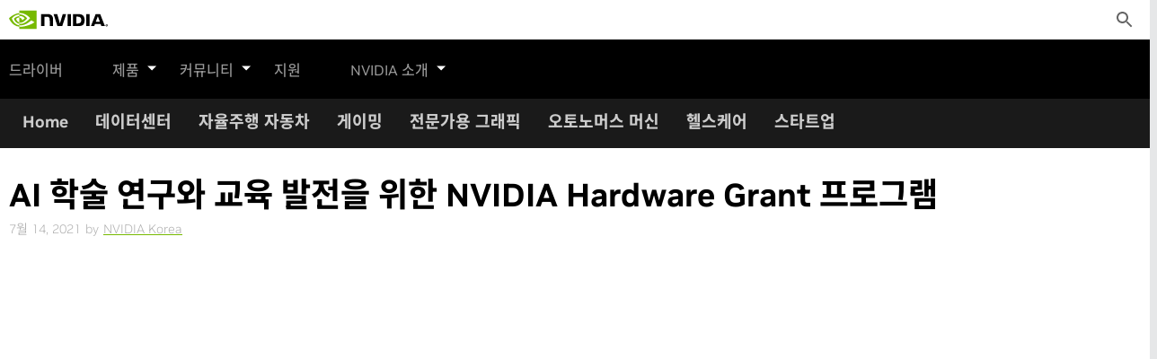

--- FILE ---
content_type: text/html; charset=UTF-8
request_url: https://blogs.nvidia.co.kr/blog/accelerate-academic-research-and-curriculum-with-the-nvidia-hardware-grant-program/?nv_excludes=6707,6715
body_size: 18081
content:
<!DOCTYPE html>
<html lang="ko-KR" class="no-js no-touch">
<head>
	<style>
#ot-pc-content #ot-pc-title, #ot-pc-hdr #ot-lst-title h3 {
    font-size: 16px !important;
}
#onetrust-pc-sdk .ot-cat-grp .ot-always-active {
    font-size: 14px !important;
}
#onetrust-pc-sdk .ot-host-expand {
    font-size: 12px !important;
}
</style>
<!-- OneTrust Cookies Consent Notice start for nvidia.com -->
<script
    src="https://cdn.cookielaw.org/scripttemplates/otSDKStub.js"
    type="text/javascript"
    charset="UTF-8"
            data-document-language="true"
            data-domain-script="7ae78446-ea16-4015-b7c5-d7a128628ca5"
></script>
<script type="text/javascript">
    function OptanonWrapper() {
        var event = new Event('bannerLoaded');
        window.dispatchEvent(event);
    }
</script>
<!-- OneTrust Cookies Consent Notice end for nvidia.com -->
<script type="text/javascript" src="https://images.nvidia.com/aem-dam/Solutions/ot-js/ot-custom.js"></script>

	<meta http-equiv="X-UA-Compatible" content="IE=edge">
	<meta charset="UTF-8">
	<meta id="viewport" name="viewport"
				content="user-scalable=no, width=device-width, height=device-height, initial-scale=1">
	
	<link rel="profile" href="http://gmpg.org/xfn/11">
	<link rel="pingback" href="https://blogs.nvidia.co.kr/xmlrpc.php">

	<script>
		// Check for js support (replace no-js class on html)
		document.documentElement.className = document.documentElement.className.replace(/\bno-js\b/, '') + ' js';
		// Check if touch-capable device.
		if ('ontouchstart' in window || navigator.maxTouchPoints) {
			document.documentElement.className = document.documentElement.className.replace(/\bno-touch\b/, '') + ' touch';
		}
	</script>

	<meta name='robots' content='index, follow, max-image-preview:large, max-snippet:-1, max-video-preview:-1' />
<link rel="alternate" hreflang="ko" href="https://blogs.nvidia.co.kr/blog/accelerate-academic-research-and-curriculum-with-the-nvidia-hardware-grant-program/" />
<link rel="alternate" hreflang="x-default" href="https://blogs.nvidia.co.kr/blog/accelerate-academic-research-and-curriculum-with-the-nvidia-hardware-grant-program/" />

	<!-- This site is optimized with the Yoast SEO plugin v26.8 - https://yoast.com/product/yoast-seo-wordpress/ -->
	<title>AI 학술 연구와 교육 발전을 위한 NVIDIA Hardware Grant 프로그램 | NVIDIA Blog</title>
	<meta name="description" content="NVIDIA Hardware Grant 프로그램은 전세계 교육 기관들과 제휴하여 AI와 데이터 사이언스의 발전에 이바지하고자 연구자와 교육자들에게 업계 최고의 하드웨어와 소프트웨어를 제공합니다." />
	<link rel="canonical" href="https://blogs.nvidia.co.kr/blog/accelerate-academic-research-and-curriculum-with-the-nvidia-hardware-grant-program/" />
	<meta property="og:locale" content="ko_KR" />
	<meta property="og:type" content="article" />
	<meta property="og:title" content="AI 학술 연구와 교육 발전을 위한 NVIDIA Hardware Grant 프로그램 | NVIDIA Blog" />
	<meta property="og:description" content="NVIDIA Hardware Grant 프로그램은 전세계 교육 기관들과 제휴하여 AI와 데이터 사이언스의 발전에 이바지하고자 연구자와 교육자들에게 업계 최고의 하드웨어와 소프트웨어를 제공합니다." />
	<meta property="og:url" content="https://blogs.nvidia.co.kr/blog/accelerate-academic-research-and-curriculum-with-the-nvidia-hardware-grant-program/" />
	<meta property="og:site_name" content="NVIDIA Blog Korea" />
	<meta property="article:published_time" content="2021-07-14T01:27:51+00:00" />
	<meta property="article:modified_time" content="2021-08-17T00:05:09+00:00" />
	<meta property="og:image" content="https://blogs.nvidia.co.kr/wp-content/uploads/sites/16/2021/07/NVIDIA-Hardware-Grant-Program.jpg" />
	<meta property="og:image:width" content="454" />
	<meta property="og:image:height" content="227" />
	<meta property="og:image:type" content="image/jpeg" />
	<meta name="author" content="NVIDIA Korea" />
	<meta name="twitter:card" content="summary_large_image" />
	<meta name="twitter:title" content="AI 학술 연구와 교육 발전을 위한 NVIDIA Hardware Grant 프로그램 | NVIDIA Blog" />
	<meta name="twitter:label1" content="글쓴이" />
	<meta name="twitter:data1" content="NVIDIA Korea" />
	<meta name="twitter:label2" content="예상 되는 판독 시간" />
	<meta name="twitter:data2" content="1분" />
	<meta name="twitter:label3" content="Written by" />
	<meta name="twitter:data3" content="NVIDIA Korea" />
	<script type="application/ld+json" class="yoast-schema-graph">{"@context":"https://schema.org","@graph":[{"@type":"Article","@id":"https://blogs.nvidia.co.kr/blog/accelerate-academic-research-and-curriculum-with-the-nvidia-hardware-grant-program/#article","isPartOf":{"@id":"https://blogs.nvidia.co.kr/blog/accelerate-academic-research-and-curriculum-with-the-nvidia-hardware-grant-program/"},"author":[{"@id":"https://blogs.nvidia.co.kr/#/schema/person/6d7d0b1d949718ab54fadd53a6b8379f"}],"headline":"AI 학술 연구와 교육 발전을 위한 NVIDIA Hardware Grant 프로그램","datePublished":"2021-07-14T01:27:51+00:00","dateModified":"2021-08-17T00:05:09+00:00","mainEntityOfPage":{"@id":"https://blogs.nvidia.co.kr/blog/accelerate-academic-research-and-curriculum-with-the-nvidia-hardware-grant-program/"},"wordCount":32,"image":{"@id":"https://blogs.nvidia.co.kr/blog/accelerate-academic-research-and-curriculum-with-the-nvidia-hardware-grant-program/#primaryimage"},"thumbnailUrl":"https://blogs.nvidia.co.kr/wp-content/uploads/sites/16/2021/07/NVIDIA-Hardware-Grant-Program.jpg","keywords":["#RTX","BlueField","Data Science","featured","Higher Education/Academia","Jetson","News"],"articleSection":["AI | Deep Learning","Corporate"],"inLanguage":"ko-KR"},{"@type":"WebPage","@id":"https://blogs.nvidia.co.kr/blog/accelerate-academic-research-and-curriculum-with-the-nvidia-hardware-grant-program/","url":"https://blogs.nvidia.co.kr/blog/accelerate-academic-research-and-curriculum-with-the-nvidia-hardware-grant-program/","name":"AI 학술 연구와 교육 발전을 위한 NVIDIA Hardware Grant 프로그램 | NVIDIA Blog","isPartOf":{"@id":"https://blogs.nvidia.co.kr/#website"},"primaryImageOfPage":{"@id":"https://blogs.nvidia.co.kr/blog/accelerate-academic-research-and-curriculum-with-the-nvidia-hardware-grant-program/#primaryimage"},"image":{"@id":"https://blogs.nvidia.co.kr/blog/accelerate-academic-research-and-curriculum-with-the-nvidia-hardware-grant-program/#primaryimage"},"thumbnailUrl":"https://blogs.nvidia.co.kr/wp-content/uploads/sites/16/2021/07/NVIDIA-Hardware-Grant-Program.jpg","datePublished":"2021-07-14T01:27:51+00:00","dateModified":"2021-08-17T00:05:09+00:00","author":{"@id":"https://blogs.nvidia.co.kr/#/schema/person/6d7d0b1d949718ab54fadd53a6b8379f"},"description":"NVIDIA Hardware Grant 프로그램은 전세계 교육 기관들과 제휴하여 AI와 데이터 사이언스의 발전에 이바지하고자 연구자와 교육자들에게 업계 최고의 하드웨어와 소프트웨어를 제공합니다.","breadcrumb":{"@id":"https://blogs.nvidia.co.kr/blog/accelerate-academic-research-and-curriculum-with-the-nvidia-hardware-grant-program/#breadcrumb"},"inLanguage":"ko-KR","potentialAction":[{"@type":"ReadAction","target":["https://blogs.nvidia.co.kr/blog/accelerate-academic-research-and-curriculum-with-the-nvidia-hardware-grant-program/"]}]},{"@type":"ImageObject","inLanguage":"ko-KR","@id":"https://blogs.nvidia.co.kr/blog/accelerate-academic-research-and-curriculum-with-the-nvidia-hardware-grant-program/#primaryimage","url":"https://blogs.nvidia.co.kr/wp-content/uploads/sites/16/2021/07/NVIDIA-Hardware-Grant-Program.jpg","contentUrl":"https://blogs.nvidia.co.kr/wp-content/uploads/sites/16/2021/07/NVIDIA-Hardware-Grant-Program.jpg","width":454,"height":227},{"@type":"BreadcrumbList","@id":"https://blogs.nvidia.co.kr/blog/accelerate-academic-research-and-curriculum-with-the-nvidia-hardware-grant-program/#breadcrumb","itemListElement":[{"@type":"ListItem","position":1,"name":"Home","item":"https://blogs.nvidia.co.kr/"},{"@type":"ListItem","position":2,"name":"AI 학술 연구와 교육 발전을 위한 NVIDIA Hardware Grant 프로그램"}]},{"@type":"WebSite","@id":"https://blogs.nvidia.co.kr/#website","url":"https://blogs.nvidia.co.kr/","name":"NVIDIA Blog Korea","description":"Official blog for NVIDIA Korea","potentialAction":[{"@type":"SearchAction","target":{"@type":"EntryPoint","urlTemplate":"https://blogs.nvidia.co.kr/?s={search_term_string}"},"query-input":{"@type":"PropertyValueSpecification","valueRequired":true,"valueName":"search_term_string"}}],"inLanguage":"ko-KR"},{"@type":"Person","@id":"https://blogs.nvidia.co.kr/#/schema/person/6d7d0b1d949718ab54fadd53a6b8379f","name":"NVIDIA Korea","image":{"@type":"ImageObject","inLanguage":"ko-KR","@id":"https://blogs.nvidia.co.kr/#/schema/person/image/1aa870ff1178ed2e51bdffc190ea8bac","url":"https://blogs.nvidia.com/kr/wp-content/uploads/sites/16/2024/08/danielpark_avatar_1484203433-200x200-1-200x200-1-96x96.png","contentUrl":"https://blogs.nvidia.com/kr/wp-content/uploads/sites/16/2024/08/danielpark_avatar_1484203433-200x200-1-200x200-1-96x96.png","caption":"NVIDIA Korea"},"url":"https://blogs.nvidia.co.kr/blog/author/nvidiakorea/"}]}</script>
	<!-- / Yoast SEO plugin. -->


<link rel='dns-prefetch' href='//nvidiablog.disqus.com' />
<link rel='dns-prefetch' href='//info.nvidia.com' />
<link rel="alternate" type="application/rss+xml" title="NVIDIA Blog Korea &raquo; 피드" href="https://blogs.nvidia.co.kr/feed/" />
<link rel="alternate" type="application/rss+xml" title="NVIDIA Blog Korea &raquo; 댓글 피드" href="https://blogs.nvidia.co.kr/comments/feed/" />
<link rel="alternate" title="oEmbed (JSON)" type="application/json+oembed" href="https://blogs.nvidia.co.kr/wp-json/oembed/1.0/embed?url=https%3A%2F%2Fblogs.nvidia.co.kr%2Fblog%2Faccelerate-academic-research-and-curriculum-with-the-nvidia-hardware-grant-program%2F" />
<link rel="alternate" title="oEmbed (XML)" type="text/xml+oembed" href="https://blogs.nvidia.co.kr/wp-json/oembed/1.0/embed?url=https%3A%2F%2Fblogs.nvidia.co.kr%2Fblog%2Faccelerate-academic-research-and-curriculum-with-the-nvidia-hardware-grant-program%2F&#038;format=xml" />
<style id='wp-img-auto-sizes-contain-inline-css' type='text/css'>
img:is([sizes=auto i],[sizes^="auto," i]){contain-intrinsic-size:3000px 1500px}
/*# sourceURL=wp-img-auto-sizes-contain-inline-css */
</style>
<style id='wp-emoji-styles-inline-css' type='text/css'>

	img.wp-smiley, img.emoji {
		display: inline !important;
		border: none !important;
		box-shadow: none !important;
		height: 1em !important;
		width: 1em !important;
		margin: 0 0.07em !important;
		vertical-align: -0.1em !important;
		background: none !important;
		padding: 0 !important;
	}
/*# sourceURL=wp-emoji-styles-inline-css */
</style>
<link rel='stylesheet' id='wp-block-library-css' href='https://blogs.nvidia.co.kr/wp-includes/css/dist/block-library/style.min.css?ver=6.9' type='text/css' media='all' />
<style id='global-styles-inline-css' type='text/css'>
:root{--wp--preset--aspect-ratio--square: 1;--wp--preset--aspect-ratio--4-3: 4/3;--wp--preset--aspect-ratio--3-4: 3/4;--wp--preset--aspect-ratio--3-2: 3/2;--wp--preset--aspect-ratio--2-3: 2/3;--wp--preset--aspect-ratio--16-9: 16/9;--wp--preset--aspect-ratio--9-16: 9/16;--wp--preset--color--black: #000000;--wp--preset--color--cyan-bluish-gray: #abb8c3;--wp--preset--color--white: #ffffff;--wp--preset--color--pale-pink: #f78da7;--wp--preset--color--vivid-red: #cf2e2e;--wp--preset--color--luminous-vivid-orange: #ff6900;--wp--preset--color--luminous-vivid-amber: #fcb900;--wp--preset--color--light-green-cyan: #7bdcb5;--wp--preset--color--vivid-green-cyan: #00d084;--wp--preset--color--pale-cyan-blue: #8ed1fc;--wp--preset--color--vivid-cyan-blue: #0693e3;--wp--preset--color--vivid-purple: #9b51e0;--wp--preset--gradient--vivid-cyan-blue-to-vivid-purple: linear-gradient(135deg,rgb(6,147,227) 0%,rgb(155,81,224) 100%);--wp--preset--gradient--light-green-cyan-to-vivid-green-cyan: linear-gradient(135deg,rgb(122,220,180) 0%,rgb(0,208,130) 100%);--wp--preset--gradient--luminous-vivid-amber-to-luminous-vivid-orange: linear-gradient(135deg,rgb(252,185,0) 0%,rgb(255,105,0) 100%);--wp--preset--gradient--luminous-vivid-orange-to-vivid-red: linear-gradient(135deg,rgb(255,105,0) 0%,rgb(207,46,46) 100%);--wp--preset--gradient--very-light-gray-to-cyan-bluish-gray: linear-gradient(135deg,rgb(238,238,238) 0%,rgb(169,184,195) 100%);--wp--preset--gradient--cool-to-warm-spectrum: linear-gradient(135deg,rgb(74,234,220) 0%,rgb(151,120,209) 20%,rgb(207,42,186) 40%,rgb(238,44,130) 60%,rgb(251,105,98) 80%,rgb(254,248,76) 100%);--wp--preset--gradient--blush-light-purple: linear-gradient(135deg,rgb(255,206,236) 0%,rgb(152,150,240) 100%);--wp--preset--gradient--blush-bordeaux: linear-gradient(135deg,rgb(254,205,165) 0%,rgb(254,45,45) 50%,rgb(107,0,62) 100%);--wp--preset--gradient--luminous-dusk: linear-gradient(135deg,rgb(255,203,112) 0%,rgb(199,81,192) 50%,rgb(65,88,208) 100%);--wp--preset--gradient--pale-ocean: linear-gradient(135deg,rgb(255,245,203) 0%,rgb(182,227,212) 50%,rgb(51,167,181) 100%);--wp--preset--gradient--electric-grass: linear-gradient(135deg,rgb(202,248,128) 0%,rgb(113,206,126) 100%);--wp--preset--gradient--midnight: linear-gradient(135deg,rgb(2,3,129) 0%,rgb(40,116,252) 100%);--wp--preset--font-size--small: 13px;--wp--preset--font-size--medium: 20px;--wp--preset--font-size--large: 36px;--wp--preset--font-size--x-large: 42px;--wp--preset--spacing--20: 0.44rem;--wp--preset--spacing--30: 0.67rem;--wp--preset--spacing--40: 1rem;--wp--preset--spacing--50: 1.5rem;--wp--preset--spacing--60: 2.25rem;--wp--preset--spacing--70: 3.38rem;--wp--preset--spacing--80: 5.06rem;--wp--preset--shadow--natural: 6px 6px 9px rgba(0, 0, 0, 0.2);--wp--preset--shadow--deep: 12px 12px 50px rgba(0, 0, 0, 0.4);--wp--preset--shadow--sharp: 6px 6px 0px rgba(0, 0, 0, 0.2);--wp--preset--shadow--outlined: 6px 6px 0px -3px rgb(255, 255, 255), 6px 6px rgb(0, 0, 0);--wp--preset--shadow--crisp: 6px 6px 0px rgb(0, 0, 0);}:where(.is-layout-flex){gap: 0.5em;}:where(.is-layout-grid){gap: 0.5em;}body .is-layout-flex{display: flex;}.is-layout-flex{flex-wrap: wrap;align-items: center;}.is-layout-flex > :is(*, div){margin: 0;}body .is-layout-grid{display: grid;}.is-layout-grid > :is(*, div){margin: 0;}:where(.wp-block-columns.is-layout-flex){gap: 2em;}:where(.wp-block-columns.is-layout-grid){gap: 2em;}:where(.wp-block-post-template.is-layout-flex){gap: 1.25em;}:where(.wp-block-post-template.is-layout-grid){gap: 1.25em;}.has-black-color{color: var(--wp--preset--color--black) !important;}.has-cyan-bluish-gray-color{color: var(--wp--preset--color--cyan-bluish-gray) !important;}.has-white-color{color: var(--wp--preset--color--white) !important;}.has-pale-pink-color{color: var(--wp--preset--color--pale-pink) !important;}.has-vivid-red-color{color: var(--wp--preset--color--vivid-red) !important;}.has-luminous-vivid-orange-color{color: var(--wp--preset--color--luminous-vivid-orange) !important;}.has-luminous-vivid-amber-color{color: var(--wp--preset--color--luminous-vivid-amber) !important;}.has-light-green-cyan-color{color: var(--wp--preset--color--light-green-cyan) !important;}.has-vivid-green-cyan-color{color: var(--wp--preset--color--vivid-green-cyan) !important;}.has-pale-cyan-blue-color{color: var(--wp--preset--color--pale-cyan-blue) !important;}.has-vivid-cyan-blue-color{color: var(--wp--preset--color--vivid-cyan-blue) !important;}.has-vivid-purple-color{color: var(--wp--preset--color--vivid-purple) !important;}.has-black-background-color{background-color: var(--wp--preset--color--black) !important;}.has-cyan-bluish-gray-background-color{background-color: var(--wp--preset--color--cyan-bluish-gray) !important;}.has-white-background-color{background-color: var(--wp--preset--color--white) !important;}.has-pale-pink-background-color{background-color: var(--wp--preset--color--pale-pink) !important;}.has-vivid-red-background-color{background-color: var(--wp--preset--color--vivid-red) !important;}.has-luminous-vivid-orange-background-color{background-color: var(--wp--preset--color--luminous-vivid-orange) !important;}.has-luminous-vivid-amber-background-color{background-color: var(--wp--preset--color--luminous-vivid-amber) !important;}.has-light-green-cyan-background-color{background-color: var(--wp--preset--color--light-green-cyan) !important;}.has-vivid-green-cyan-background-color{background-color: var(--wp--preset--color--vivid-green-cyan) !important;}.has-pale-cyan-blue-background-color{background-color: var(--wp--preset--color--pale-cyan-blue) !important;}.has-vivid-cyan-blue-background-color{background-color: var(--wp--preset--color--vivid-cyan-blue) !important;}.has-vivid-purple-background-color{background-color: var(--wp--preset--color--vivid-purple) !important;}.has-black-border-color{border-color: var(--wp--preset--color--black) !important;}.has-cyan-bluish-gray-border-color{border-color: var(--wp--preset--color--cyan-bluish-gray) !important;}.has-white-border-color{border-color: var(--wp--preset--color--white) !important;}.has-pale-pink-border-color{border-color: var(--wp--preset--color--pale-pink) !important;}.has-vivid-red-border-color{border-color: var(--wp--preset--color--vivid-red) !important;}.has-luminous-vivid-orange-border-color{border-color: var(--wp--preset--color--luminous-vivid-orange) !important;}.has-luminous-vivid-amber-border-color{border-color: var(--wp--preset--color--luminous-vivid-amber) !important;}.has-light-green-cyan-border-color{border-color: var(--wp--preset--color--light-green-cyan) !important;}.has-vivid-green-cyan-border-color{border-color: var(--wp--preset--color--vivid-green-cyan) !important;}.has-pale-cyan-blue-border-color{border-color: var(--wp--preset--color--pale-cyan-blue) !important;}.has-vivid-cyan-blue-border-color{border-color: var(--wp--preset--color--vivid-cyan-blue) !important;}.has-vivid-purple-border-color{border-color: var(--wp--preset--color--vivid-purple) !important;}.has-vivid-cyan-blue-to-vivid-purple-gradient-background{background: var(--wp--preset--gradient--vivid-cyan-blue-to-vivid-purple) !important;}.has-light-green-cyan-to-vivid-green-cyan-gradient-background{background: var(--wp--preset--gradient--light-green-cyan-to-vivid-green-cyan) !important;}.has-luminous-vivid-amber-to-luminous-vivid-orange-gradient-background{background: var(--wp--preset--gradient--luminous-vivid-amber-to-luminous-vivid-orange) !important;}.has-luminous-vivid-orange-to-vivid-red-gradient-background{background: var(--wp--preset--gradient--luminous-vivid-orange-to-vivid-red) !important;}.has-very-light-gray-to-cyan-bluish-gray-gradient-background{background: var(--wp--preset--gradient--very-light-gray-to-cyan-bluish-gray) !important;}.has-cool-to-warm-spectrum-gradient-background{background: var(--wp--preset--gradient--cool-to-warm-spectrum) !important;}.has-blush-light-purple-gradient-background{background: var(--wp--preset--gradient--blush-light-purple) !important;}.has-blush-bordeaux-gradient-background{background: var(--wp--preset--gradient--blush-bordeaux) !important;}.has-luminous-dusk-gradient-background{background: var(--wp--preset--gradient--luminous-dusk) !important;}.has-pale-ocean-gradient-background{background: var(--wp--preset--gradient--pale-ocean) !important;}.has-electric-grass-gradient-background{background: var(--wp--preset--gradient--electric-grass) !important;}.has-midnight-gradient-background{background: var(--wp--preset--gradient--midnight) !important;}.has-small-font-size{font-size: var(--wp--preset--font-size--small) !important;}.has-medium-font-size{font-size: var(--wp--preset--font-size--medium) !important;}.has-large-font-size{font-size: var(--wp--preset--font-size--large) !important;}.has-x-large-font-size{font-size: var(--wp--preset--font-size--x-large) !important;}
/*# sourceURL=global-styles-inline-css */
</style>

<style id='classic-theme-styles-inline-css' type='text/css'>
/*! This file is auto-generated */
.wp-block-button__link{color:#fff;background-color:#32373c;border-radius:9999px;box-shadow:none;text-decoration:none;padding:calc(.667em + 2px) calc(1.333em + 2px);font-size:1.125em}.wp-block-file__button{background:#32373c;color:#fff;text-decoration:none}
/*# sourceURL=/wp-includes/css/classic-themes.min.css */
</style>
<link rel='stylesheet' id='fvp-frontend-css' href='https://blogs.nvidia.co.kr/wp-content/plugins/featured-video-plus/styles/frontend.css?ver=2.3.3' type='text/css' media='all' />
<link rel='stylesheet' id='wpml-legacy-dropdown-0-css' href='https://blogs.nvidia.co.kr/wp-content/plugins/sitepress-multilingual-cms/templates/language-switchers/legacy-dropdown/style.min.css?ver=1' type='text/css' media='all' />
<style id='wpml-legacy-dropdown-0-inline-css' type='text/css'>
.wpml-ls-statics-shortcode_actions{background-color:#eeeeee;}.wpml-ls-statics-shortcode_actions, .wpml-ls-statics-shortcode_actions .wpml-ls-sub-menu, .wpml-ls-statics-shortcode_actions a {border-color:#cdcdcd;}.wpml-ls-statics-shortcode_actions a, .wpml-ls-statics-shortcode_actions .wpml-ls-sub-menu a, .wpml-ls-statics-shortcode_actions .wpml-ls-sub-menu a:link, .wpml-ls-statics-shortcode_actions li:not(.wpml-ls-current-language) .wpml-ls-link, .wpml-ls-statics-shortcode_actions li:not(.wpml-ls-current-language) .wpml-ls-link:link {color:#444444;background-color:#ffffff;}.wpml-ls-statics-shortcode_actions .wpml-ls-sub-menu a:hover,.wpml-ls-statics-shortcode_actions .wpml-ls-sub-menu a:focus, .wpml-ls-statics-shortcode_actions .wpml-ls-sub-menu a:link:hover, .wpml-ls-statics-shortcode_actions .wpml-ls-sub-menu a:link:focus {color:#000000;background-color:#eeeeee;}.wpml-ls-statics-shortcode_actions .wpml-ls-current-language > a {color:#444444;background-color:#ffffff;}.wpml-ls-statics-shortcode_actions .wpml-ls-current-language:hover>a, .wpml-ls-statics-shortcode_actions .wpml-ls-current-language>a:focus {color:#000000;background-color:#eeeeee;}
/*# sourceURL=wpml-legacy-dropdown-0-inline-css */
</style>
<link rel='stylesheet' id='yith-infs-style-css' href='https://blogs.nvidia.co.kr/wp-content/plugins/yith-infinite-scrolling/assets/css/frontend.css?ver=2.4.0' type='text/css' media='all' />
<link rel='stylesheet' id='print-style-css' href='https://blogs.nvidia.co.kr/wp-content/themes/nvidia-blog-v5/assets/css/print.css' type='text/css' media='print' />
<link rel='stylesheet' id='nvb-single-css' href='https://blogs.nvidia.co.kr/wp-content/themes/nvidia-blog-v5/build/single.css?ver=1761840891' type='text/css' media='all' />
<link rel='stylesheet' id='bsfrt_frontend-css' href='https://blogs.nvidia.co.kr/wp-content/plugins/read-meter/assets/css/bsfrt-frontend-css.min.css?ver=1.0.11' type='text/css' media='all' />
<script type="text/javascript" src="https://blogs.nvidia.co.kr/wp-includes/js/jquery/jquery.min.js?ver=3.7.1" id="jquery-core-js"></script>
<script type="text/javascript" src="https://blogs.nvidia.co.kr/wp-includes/js/jquery/jquery-migrate.min.js?ver=3.4.1" id="jquery-migrate-js"></script>
<script type="text/javascript" src="https://blogs.nvidia.co.kr/wp-content/plugins/featured-video-plus/js/jquery.fitvids.min.js?ver=master-2015-08" id="jquery.fitvids-js"></script>
<script type="text/javascript" id="fvp-frontend-js-extra">
/* <![CDATA[ */
var fvpdata = {"ajaxurl":"https://blogs.nvidia.co.kr/wp-admin/admin-ajax.php","nonce":"aa2b2d9a10","fitvids":"1","dynamic":"","overlay":"","opacity":"0.75","color":"b","width":"640"};
//# sourceURL=fvp-frontend-js-extra
/* ]]> */
</script>
<script type="text/javascript" src="https://blogs.nvidia.co.kr/wp-content/plugins/featured-video-plus/js/frontend.min.js?ver=2.3.3" id="fvp-frontend-js"></script>
<script type="text/javascript" src="https://blogs.nvidia.co.kr/wp-content/plugins/sitepress-multilingual-cms/templates/language-switchers/legacy-dropdown/script.min.js?ver=1" id="wpml-legacy-dropdown-0-js"></script>
<script type="text/javascript" src="https://blogs.nvidia.co.kr/wp-content/themes/nvidia-blog-v5/assets//js/nv-gtm.js?ver=20190419.0001" id="nv-gtm-js"></script>
<script type="text/javascript" src="https://info.nvidia.com/js/forms2/js/forms2.min.js?ver=1.1.0.1" id="nvb4-mkto-forms2-js"></script>
<script type="text/javascript" src="https://info.nvidia.com/rs/156-OFN-742/images/businessemailvalidation.js?ver=1.1.0.1" id="nvb4-mkto-validation-js"></script>
<script type="text/javascript" id="nvb4-mkto-forms-inline-1-js-after">
/* <![CDATA[ */
MktoForms2.whenReady(function(e){e.onSuccess(function(i,n){return e.getFormElem().hide(),document.getElementById("confirmform").style.visibility="visible",document.getElementById("confirmform").style.margin="35px 0 25px 0",!1})});
//# sourceURL=nvb4-mkto-forms-inline-1-js-after
/* ]]> */
</script>
<link rel="EditURI" type="application/rsd+xml" title="RSD" href="https://blogs.nvidia.co.kr/xmlrpc.php?rsd" />
<meta name="generator" content="WordPress 6.9" />
<link rel='shortlink' href='https://blogs.nvidia.co.kr/?p=6707' />
<!-- Stream WordPress user activity plugin v4.1.1 -->
<meta name="generator" content="WPML ver:4.8.6 stt:1,29;" />
	<meta name="google-site-verification" content="fRN6Tokx0As6AGYPd4zjMBgITWR2dvXjN6Zb3gojo-Y"/>
	<link rel="preload" as="image" href="https://www.nvidia.com/content/dam/1x1-00000000.png">

<style type="text/css">
.entry-content .bsf-rt-reading-time,
.post-content .bsf-rt-reading-time {
background: #eeeeee;

color: #333333;

font-size: 15px;

margin-top: 
		0em;

margin-right: 
		0em;

margin-bottom: 
		1em;

margin-left: 
		0em;

padding-top: 
		0.5em;

padding-right: 
		0.7em;

padding-bottom: 
		0.5em;

padding-left: 
		0.7em;

width: max-content;

display: block;

min-width: 100px;

}

</style>
				<style type="text/css">
		.admin-bar .progress-container-top {
		background: #3f3f3f;
		height: 10px;

		}
		.progress-container-top {
		background: #3f3f3f;
		height: 10px;

		}
		.progress-container-bottom {
		background: #3f3f3f;
		height: 10px;

		} 
		.progress-bar {
		background: #76b900;
		height: 10px;
		width: 0%;

		}           
		</style>
				<script src="//assets.adobedtm.com/5d4962a43b79/814eb6e9b4e1/launch-4bc07f1e0b0b.min.js"></script>		<style type="text/css" id="wp-custom-css">
			#disqus_thread {
	display: none;
}
.single-author-page .author-content .author-share ul.entry-meta-social-links-list li span.icon-google-plus {
	background: #D94B37;
}		</style>
		</head>
<body class="wp-singular post-template-default single single-post postid-6707 single-format-standard wp-theme-nvidia-blog-v5 group-blog non-aggregation-view site-lang-ko">
<img src="https://www.nvidia.com/content/dam/1x1-00000000.png" width="1" height="1" style="display:none;" alt="country_code">
<div id="page" class="hfeed site">
	<a class="skip-link screen-reader-text" href="#content">Skip to content</a>

	<header id="masthead" class="site-header" role="banner">
		<div class="inner for-masthead">
			<div class="site-branding">
				<a href="https://www.nvidia.com/ko-kr/" rel="home">
					<div class="site-title">
						<svg id="logo" enable-background="new 0 0 974.7 179.7" version="1.1"
									viewBox="0 0 974.7 179.7" xml:space="preserve"
									xmlns="http://www.w3.org/2000/svg" width="110" height="44"><title>
								Artificial Intelligence Computing Leadership from NVIDIA							</title>
							<path
								d="m962.1 144.1v-2.7h1.7c0.9 0 2.2 0.1 2.2 1.2s-0.7 1.5-1.8 1.5h-2.1m0 1.9h1.2l2.7 4.7h2.9l-3-4.9c1.5 0.1 2.7-1 2.8-2.5v-0.4c0-2.6-1.8-3.4-4.8-3.4h-4.3v11.2h2.5v-4.7m12.6-0.9c0-6.6-5.1-10.4-10.8-10.4s-10.8 3.8-10.8 10.4 5.1 10.4 10.8 10.4 10.8-3.8 10.8-10.4m-3.2 0c0.2 4.2-3.1 7.8-7.3 8h-0.3c-4.4 0.2-8.1-3.3-8.3-7.7s3.3-8.1 7.7-8.3 8.1 3.3 8.3 7.7c-0.1 0.1-0.1 0.2-0.1 0.3z"></path>
							<path
								d="m578.2 34v118h33.3v-118h-33.3zm-262-0.2v118.1h33.6v-91.7l26.2 0.1c8.6 0 14.6 2.1 18.7 6.5 5.3 5.6 7.4 14.7 7.4 31.2v53.9h32.6v-65.2c0-46.6-29.7-52.9-58.7-52.9h-59.8zm315.7 0.2v118h54c28.8 0 38.2-4.8 48.3-15.5 7.2-7.5 11.8-24.1 11.8-42.2 0-16.6-3.9-31.4-10.8-40.6-12.2-16.5-30-19.7-56.6-19.7h-46.7zm33 25.6h14.3c20.8 0 34.2 9.3 34.2 33.5s-13.4 33.6-34.2 33.6h-14.3v-67.1zm-134.7-25.6l-27.8 93.5-26.6-93.5h-36l38 118h48l38.4-118h-34zm231.4 118h33.3v-118h-33.3v118zm93.4-118l-46.5 117.9h32.8l7.4-20.9h55l7 20.8h35.7l-46.9-117.8h-44.5zm21.6 21.5l20.2 55.2h-41l20.8-55.2z"></path>
							<path fill="#76B900"
										d="m101.3 53.6v-16.2c1.6-0.1 3.2-0.2 4.8-0.2 44.4-1.4 73.5 38.2 73.5 38.2s-31.4 43.6-65.1 43.6c-4.5 0-8.9-0.7-13.1-2.1v-49.2c17.3 2.1 20.8 9.7 31.1 27l23.1-19.4s-16.9-22.1-45.3-22.1c-3-0.1-6 0.1-9 0.4m0-53.6v24.2l4.8-0.3c61.7-2.1 102 50.6 102 50.6s-46.2 56.2-94.3 56.2c-4.2 0-8.3-0.4-12.4-1.1v15c3.4 0.4 6.9 0.7 10.3 0.7 44.8 0 77.2-22.9 108.6-49.9 5.2 4.2 26.5 14.3 30.9 18.7-29.8 25-99.3 45.1-138.7 45.1-3.8 0-7.4-0.2-11-0.6v21.1h170.2v-179.7h-170.4zm0 116.9v12.8c-41.4-7.4-52.9-50.5-52.9-50.5s19.9-22 52.9-25.6v14h-0.1c-17.3-2.1-30.9 14.1-30.9 14.1s7.7 27.3 31 35.2m-73.5-39.5s24.5-36.2 73.6-40v-13.2c-54.4 4.4-101.4 50.4-101.4 50.4s26.6 77 101.3 84v-14c-54.8-6.8-73.5-67.2-73.5-67.2z"></path></svg>
					</div>
				</a>
			</div><!-- .site-branding -->

			<ul class="secondary-menu-socials top_search">
				<li class="search-item">
					<form role="search" method="get" class="search-form" action="https://blogs.nvidia.co.kr/">
	<div class="form-item for-search">
		<label>
			<span class="screen-reader-text">검색:</span>
			<input type="search" class="search-field" placeholder="Search The Blog" value="" name="s" title="검색:" />
		</label>
	</div>
	<div class="form-item for-submit">
		<input type="submit" class="search-submit" value="검색" />
		<button type="submit" class="search-submit-button">	<span class="icon icon-search"></span>
	</button>
	</div>
</form>
					<a href="/?s=" class="search-icon-link js-search-item-link">
						<span class="hidden">Toggle Search</span>
					</a>
				</li><!-- .search-item -->
			</ul><!-- .secondary-menu-socials -->
			<nav id="site-navigation" class="primary-menu-slot main-navigation" role="navigation">
				<div class="main-navigation-inner">
					<div class="menu-primary-container"><ul id="primary-menu" class="menu"><li id="menu-item-11" class="menu-item menu-item-type-custom menu-item-object-custom menu-item-11"><a href="https://www.nvidia.co.kr/drivers">드라이버</a></li>
<li id="menu-item-14" class="menu-item menu-item-type-custom menu-item-object-custom menu-item-has-children menu-item-14"><a href="https://www.nvidia.co.kr/page/products.html">제품</a>
<ul class="sub-menu">
	<li id="menu-item-15" class="menu-item menu-item-type-custom menu-item-object-custom menu-item-has-children menu-item-15"><a>프로세서</a>
	<ul class="sub-menu">
		<li id="menu-item-16" class="menu-item menu-item-type-custom menu-item-object-custom menu-item-16"><a href="https://www.nvidia.co.kr/object/geforce_family_kr.html">GeForce</a></li>
		<li id="menu-item-17" class="menu-item menu-item-type-custom menu-item-object-custom menu-item-17"><a href="https://www.nvidia.co.kr/object/quadro-kr.html">Quadro</a></li>
		<li id="menu-item-18" class="menu-item menu-item-type-custom menu-item-object-custom menu-item-18"><a href="https://www.nvidia.co.kr/object/tegra-kr.html">Tegra</a></li>
		<li id="menu-item-19" class="menu-item menu-item-type-custom menu-item-object-custom menu-item-19"><a href="https://www.nvidia.co.kr/object/tesla-servers-kr.html">Tesla</a></li>
		<li id="menu-item-84" class="menu-item menu-item-type-custom menu-item-object-custom menu-item-84"><a href="https://www.nvidia.co.kr/object/nvidia-grid-kr.html">NVIDIA GRID</a></li>
		<li id="menu-item-20" class="menu-item menu-item-type-custom menu-item-object-custom menu-item-20"><a href="https://www.nvidia.co.kr/object/nvs-graphics-cards-kr.html">NVS</a></li>
		<li id="menu-item-21" class="menu-item menu-item-type-custom menu-item-object-custom menu-item-21"><a href="https://www.nvidia.co.kr/page/legacy.html">레거시</a></li>
	</ul>
</li>
	<li id="menu-item-22" class="menu-item menu-item-type-custom menu-item-object-custom menu-item-has-children menu-item-22"><a href="https://www.nvidia.co.kr/page/technologies.html">기술</a>
	<ul class="sub-menu">
		<li id="menu-item-23" class="menu-item menu-item-type-custom menu-item-object-custom menu-item-23"><a href="https://www.nvidia.co.kr/object/advanced-rendering-kr.html">Advanced Rendering</a></li>
		<li id="menu-item-24" class="menu-item menu-item-type-custom menu-item-object-custom menu-item-24"><a href="https://www.nvidia.co.kr/object/cuda-parallel-computing-platform-kr.html">CUDA</a></li>
		<li id="menu-item-98" class="menu-item menu-item-type-custom menu-item-object-custom menu-item-98"><a href="https://www.nvidia.co.kr/object/deep-learning-kr.html">AI와 딥 러닝</a></li>
		<li id="menu-item-25" class="menu-item menu-item-type-custom menu-item-object-custom menu-item-25"><a href="https://www.nvidia.co.kr/object/g-sync-monitor-technology-kr.html">G-SYNC</a></li>
		<li id="menu-item-88" class="menu-item menu-item-type-custom menu-item-object-custom menu-item-88"><a href="https://www.nvidia.co.kr/object/machine-learning-kr.html">머신 러닝</a></li>
		<li id="menu-item-26" class="menu-item menu-item-type-custom menu-item-object-custom menu-item-26"><a href="https://www.nvidia.co.kr/object/multi-gpu-technology-kr.html">다중 GPU</a></li>
		<li id="menu-item-85" class="menu-item menu-item-type-custom menu-item-object-custom menu-item-85"><a href="https://www.nvidia.co.kr/object/nvlink-kr.html">NVLink</a></li>
		<li id="menu-item-27" class="menu-item menu-item-type-custom menu-item-object-custom menu-item-27"><a href="https://www.nvidia.co.kr/object/optimus_technology_kr.html">Optimus</a></li>
		<li id="menu-item-28" class="menu-item menu-item-type-custom menu-item-object-custom menu-item-28"><a href="https://www.nvidia.co.kr/object/optix_kr.html">Optix</a></li>
		<li id="menu-item-30" class="menu-item menu-item-type-custom menu-item-object-custom menu-item-30"><a href="https://www.nvidia.co.kr/page/technologies.html">모든 기술들</a></li>
	</ul>
</li>
	<li id="menu-item-117" class="menu-item menu-item-type-custom menu-item-object-custom menu-item-117"><a href="https://www.nvidia.co.kr/object/deep-learning-system-kr.html">NVIDIA DGX-1</a></li>
	<li id="menu-item-31" class="menu-item menu-item-type-custom menu-item-object-custom menu-item-has-children menu-item-31"><a href="https://www.nvidia.co.kr/object/nvidia-grid-kr.html">NVIDIA GRID</a>
	<ul class="sub-menu">
		<li id="menu-item-32" class="menu-item menu-item-type-custom menu-item-object-custom menu-item-32"><a href="https://www.nvidia.co.kr/object/nvidia-grid-kr.html">가상화 데스크톱 &#038; 앱</a></li>
	</ul>
</li>
	<li id="menu-item-33" class="menu-item menu-item-type-custom menu-item-object-custom menu-item-33"><a href="https://www.nvidia.co.kr/object/cloud-gaming-kr.html">클라우드 게이밍</a></li>
	<li id="menu-item-83" class="menu-item menu-item-type-custom menu-item-object-custom menu-item-83"><a href="https://www.nvidia.co.kr/object/visual-computing-appliance-kr.html">Quadro VCA</a></li>
	<li id="menu-item-87" class="menu-item menu-item-type-custom menu-item-object-custom menu-item-87"><a href="https://www.nvidia.co.kr/object/drive-automotive-technology-kr.html">NVIDIA DRIVE</a></li>
	<li id="menu-item-44" class="menu-item menu-item-type-custom menu-item-object-custom menu-item-44"><a href="https://shield.nvidia.co.kr/">SHIELD</a></li>
</ul>
</li>
<li id="menu-item-45" class="menu-item menu-item-type-custom menu-item-object-custom menu-item-has-children menu-item-45"><a>커뮤니티</a>
<ul class="sub-menu">
	<li id="menu-item-46" class="menu-item menu-item-type-custom menu-item-object-custom menu-item-46"><a href="https://www.geforce.com/">GeForce.com</a></li>
	<li id="menu-item-47" class="menu-item menu-item-type-custom menu-item-object-custom menu-item-47"><a href="https://www.tegrazone.com/">TegraZone.com</a></li>
	<li id="menu-item-48" class="menu-item menu-item-type-custom menu-item-object-custom menu-item-48"><a href="https://www.gputechconf.co.kr/">GPU Technology Conference</a></li>
	<li id="menu-item-89" class="menu-item menu-item-type-custom menu-item-object-custom menu-item-89"><a href="https://www.nvidia.com/object/nvidia-partner-network.html">NVIDIA 파트너 네트워크</a></li>
	<li id="menu-item-49" class="menu-item menu-item-type-custom menu-item-object-custom menu-item-49"><a href="https://www.nvidia.com/page/channel.html">PartnerForce</a></li>
	<li id="menu-item-50" class="menu-item menu-item-type-custom menu-item-object-custom menu-item-50"><a href="https://forums.geforce.co.kr/">NVIDIA 포럼</a></li>
	<li id="menu-item-90" class="menu-item menu-item-type-custom menu-item-object-custom menu-item-90"><a href="https://gridforums.nvidia.com/">GRID 포럼</a></li>
	<li id="menu-item-51" class="menu-item menu-item-type-custom menu-item-object-custom menu-item-has-children menu-item-51"><a href="https://developer.nvidia.com/">개발자 존</a>
	<ul class="sub-menu">
		<li id="menu-item-108" class="menu-item menu-item-type-custom menu-item-object-custom menu-item-108"><a href="https://developer.nvidia.com/cuda-zone">CUDA 존</a></li>
		<li id="menu-item-109" class="menu-item menu-item-type-custom menu-item-object-custom menu-item-109"><a href="https://developer.nvidia.com/designworks">DesignWorks</a></li>
		<li id="menu-item-110" class="menu-item menu-item-type-custom menu-item-object-custom menu-item-110"><a href="https://developer.nvidia.com/embedded-computing">임베디드 컴퓨팅</a></li>
		<li id="menu-item-111" class="menu-item menu-item-type-custom menu-item-object-custom menu-item-111"><a href="https://developer.nvidia.com/gameworks">GameWorks</a></li>
	</ul>
</li>
	<li id="menu-item-52" class="menu-item menu-item-type-custom menu-item-object-custom menu-item-52"><a href="https://research.nvidia.com/">NVIDIA 리서치</a></li>
	<li id="menu-item-53" class="menu-item menu-item-type-custom menu-item-object-custom menu-item-53"><a href="https://www.3dvisionlive.com/">3D Vision Live</a></li>
	<li id="menu-item-54" class="menu-item menu-item-type-custom menu-item-object-custom menu-item-54"><a href="https://www.nvidia.com/object/gpuventures.html">GPU 벤처 존</a></li>
	<li id="menu-item-91" class="menu-item menu-item-type-custom menu-item-object-custom menu-item-has-children menu-item-91"><a>소셜미디어</a>
	<ul class="sub-menu">
		<li id="menu-item-55" class="menu-item menu-item-type-custom menu-item-object-custom menu-item-55"><a href="https://www.facebook.com/NVIDIA">Facebook</a></li>
		<li id="menu-item-93" class="menu-item menu-item-type-custom menu-item-object-custom menu-item-93"><a href="https://instagram.com/nvidia/">Instagram</a></li>
		<li id="menu-item-94" class="menu-item menu-item-type-custom menu-item-object-custom menu-item-94"><a href="https://www.linkedin.com/company/nvidia">LinkedIn</a></li>
		<li id="menu-item-56" class="menu-item menu-item-type-custom menu-item-object-custom menu-item-56"><a href="https://twitter.com/nvidia/">Twitter</a></li>
		<li id="menu-item-57" class="menu-item menu-item-type-custom menu-item-object-custom menu-item-57"><a href="https://www.youtube.com/user/nvidia/">YouTube</a></li>
	</ul>
</li>
</ul>
</li>
<li id="menu-item-59" class="menu-item menu-item-type-custom menu-item-object-custom menu-item-59"><a href="https://www.nvidia.co.kr/page/support.html">지원</a></li>
<li id="menu-item-61" class="menu-item menu-item-type-custom menu-item-object-custom menu-item-has-children menu-item-61"><a href="https://www.nvidia.co.kr/object/about-nvidia-kr.html">NVIDIA 소개</a>
<ul class="sub-menu">
	<li id="menu-item-62" class="menu-item menu-item-type-custom menu-item-object-custom menu-item-62"><a href="https://www.nvidia.co.kr/object/about-nvidia-kr.html">회사 정보</a></li>
	<li id="menu-item-63" class="menu-item menu-item-type-custom menu-item-object-custom menu-item-63"><a href="https://www.nvidia.co.kr/object/newsroom_kr.html">뉴스룸</a></li>
	<li id="menu-item-64" class="menu-item menu-item-type-custom menu-item-object-custom menu-item-home menu-item-64"><a href="https://blogs.nvidia.co.kr/">NVIDIA 블로그</a></li>
	<li id="menu-item-65" class="menu-item menu-item-type-custom menu-item-object-custom menu-item-65"><a href="https://investor.nvidia.com/">투자 정보</a></li>
	<li id="menu-item-66" class="menu-item menu-item-type-custom menu-item-object-custom menu-item-66"><a href="https://www.nvidia.com/object/fy15-corporate-responsibility-home.html">지속가능성</a></li>
	<li id="menu-item-67" class="menu-item menu-item-type-custom menu-item-object-custom menu-item-67"><a href="https://www.nvidia.co.kr/object/visual-computing-kr.html">비주얼 컴퓨팅</a></li>
	<li id="menu-item-86" class="menu-item menu-item-type-custom menu-item-object-custom menu-item-86"><a href="https://www.nvidia.com/object/careers.html">채용 정보</a></li>
</ul>
</li>
</ul></div>				</div>
			</nav>
		</div>
	</header><!-- #masthead -->
		<div class="secondary-menu-slot-wrapper">
	<nav class="secondary-menu-slot" role="navigation">
		<div class="secondary-menu-slot-inner inner for-masthead">
			<div class="menu-secondary-container"><ul id="secondary-menu" class="menu"><li id="menu-item-8" class="nav-home menu-item menu-item-type-custom menu-item-object-custom menu-item-8"><a href="/">Home</a></li>
<li id="menu-item-11296" class="menu-item menu-item-type-custom menu-item-object-custom menu-item-11296"><a href="https://blogs.nvidia.co.kr/blog/category/enterprise/">데이터센터</a></li>
<li id="menu-item-11297" class="menu-item menu-item-type-custom menu-item-object-custom menu-item-11297"><a href="https://blogs.nvidia.co.kr/blog/category/auto/">자율주행 자동차</a></li>
<li id="menu-item-11298" class="menu-item menu-item-type-custom menu-item-object-custom menu-item-11298"><a href="https://blogs.nvidia.co.kr/blog/category/gaming/">게이밍</a></li>
<li id="menu-item-11299" class="menu-item menu-item-type-custom menu-item-object-custom menu-item-11299"><a href="https://blogs.nvidia.co.kr/blog/category/pro-graphics/">전문가용 그래픽</a></li>
<li id="menu-item-11300" class="menu-item menu-item-type-custom menu-item-object-custom menu-item-11300"><a href="https://blogs.nvidia.co.kr/blog/category/autonomous-machines/">오토노머스 머신</a></li>
<li id="menu-item-11301" class="menu-item menu-item-type-custom menu-item-object-custom menu-item-11301"><a href="https://blogs.nvidia.co.kr/blog/tag/healthcare-life-sciences/">헬스케어</a></li>
<li id="menu-item-11302" class="menu-item menu-item-type-custom menu-item-object-custom menu-item-11302"><a href="https://blogs.nvidia.co.kr/blog/tag/inception/">스타트업</a></li>
</ul></div>		</div><!-- /.secondary-menu-slot-inner -->
	</nav>
	</div>
			<div id="content" class="site-content">
			<div class="inner for-content">
	<div id="primary" class="content-area">
	<main id="main" class="site-main" role="main">
			<div class="cf-posts-with-overrides">
		<article
	id="post-6707"
	class="post-with-sidebar post-6707 post type-post status-publish format-standard has-post-thumbnail hentry category-ai-deep-learning category-corporate tag-rtx tag-bluefield tag-data-science tag-featured tag-higher-education-academia tag-jetson tag-news loop-item-1 for-pagenum-1"	data-url="https://blogs.nvidia.co.kr/blog/accelerate-academic-research-and-curriculum-with-the-nvidia-hardware-grant-program/"
	data-identifier="6707 https://blogs.nvidia.co.kr/?p=6707"
	data-title="AI 학술 연구와 교육 발전을 위한 NVIDIA Hardware Grant 프로그램"
>

	<header class="entry-header">
		<div class="inner3">
			<!-- TITLE -->
			<h1>AI 학술 연구와 교육 발전을 위한 NVIDIA Hardware Grant 프로그램</h1>
						<div class="author_meta">
				<span class="entry-date">7월 14, 2021</span> <span class="meta-sep">by</span> <span class="author vcard"><a class="url fn n" href="https://blogs.nvidia.co.kr/blog/author/nvidiakorea/" title="View all posts by NVIDIA Korea">NVIDIA Korea</a></span>			</div>
		</div><!-- /inner3 -->

		<!-- FEATURED IMG/VIDEO -->
					<div class="entry-title img-bg orientation-landscape">
				<div class="tile-image-wrapper"><img width="454" height="227" src="https://blogs.nvidia.co.kr/wp-content/uploads/sites/16/2021/07/NVIDIA-Hardware-Grant-Program.jpg" class="attachment-medium_large size-medium_large" alt="" decoding="async" fetchpriority="high" /></div>
			</div>
			</header>

	<!-- META -->
	<div class="entry-meta-social">
		<div class="share-count-section">
			<span class="share-text">
					<span class="icon icon-share"></span>
					Share			</span>
		</div>
		<ul class="entry-meta-social-links-list">
			<li><a href="https://www.facebook.com/sharer/sharer.php?u=https%3A%2F%2Fblogs.nvidia.co.kr%2Fblog%2Faccelerate-academic-research-and-curriculum-with-the-nvidia-hardware-grant-program%2F" class="nvb4-social-share-link for-facebook" target="_blank">	<span class="icon icon-facebook"></span>
	</a></li><li><a href="https://plus.google.com/share?url=https%3A%2F%2Fblogs.nvidia.co.kr%2Fblog%2Faccelerate-academic-research-and-curriculum-with-the-nvidia-hardware-grant-program%2F" class="nvb4-social-share-link for-google-plus" target="_blank">	<span class="icon icon-google-plus"></span>
	</a></li><li><a href="https://www.linkedin.com/shareArticle?mini=true&url=https%3A%2F%2Fblogs.nvidia.co.kr%2Fblog%2Faccelerate-academic-research-and-curriculum-with-the-nvidia-hardware-grant-program%2F&title=AI+%ED%95%99%EC%88%A0+%EC%97%B0%EA%B5%AC%EC%99%80+%EA%B5%90%EC%9C%A1+%EB%B0%9C%EC%A0%84%EC%9D%84+%EC%9C%84%ED%95%9C+NVIDIA+Hardware+Grant+%ED%94%84%EB%A1%9C%EA%B7%B8%EB%9E%A8+%7C+NVIDIA+Blog" class="nvb4-social-share-link for-linkedin" target="_blank">	<span class="icon icon-linkedin"></span>
	</a></li><li><a href="#ea-share-count-email"class="ea-share-count-button style- ea-share-no-count email" data-postid="6707" data-nonce="82957ee616""><span class="ea-share-count-icon-label"><i class="ea-share-count-icon easc-envelope"></i><span class="ea-share-count-label">Email</span></span></a></li>		</ul>
	</div>

	<div class="entry-content">
		<span class="bsf-rt-reading-time"><span class="bsf-rt-display-label" prefix="읽는 시간:"></span> <span class="bsf-rt-display-time" reading_time="1"></span> <span class="bsf-rt-display-postfix" postfix="분"></span></span><div id="bsf_rt_marker"></div><p>NVIDIA Hardware Grant 프로그램은 전세계 교육 기관들과 제휴하여 AI와 데이터 사이언스의 발전에 이바지하고자 연구자와 교육자들에게 업계 최고의 하드웨어와 소프트웨어를 제공합니다.</p>
<p>프로그램에 신청하면 NVIDIA 제품으로 구성된 대규모 포트폴리오를 바탕으로 컴퓨팅 지원을 요청할 수 있습니다. 이후 엄격한 심사를 거쳐 지원 대상자로 선정되면 자신의 강의나 연구에서 사용할 하드웨어를 기부받게 됩니다.</p>
<p>적격한 신청자들에게 제공되는 하드웨어에는 NVIDIA Ampere Architecture 기반의 NVIDIA RTX 워크스테이션 GPU, NVIDIA BlueField Data Processing Units(DPU), Remote V100 클라우드 인스턴스와 사전 구축된 컨테이너 이미지, NVIDIA Jetson 개발자 키트 등이 포함됩니다. 특정 프로젝트에 한하여 실물 하드웨어 대신 클라우드 컴퓨팅 크레딧이 제공될 수도 있습니다.</p>
<p><em><strong>주의 사항:</strong></em><em> Academic Hardware Grant </em><em>프로그램의 경우, NVIDIA RTX 30 Series GPU는 제공되지 않습니다. </em></p>
<p>이번 신청 기간은 2021년 7월 12일부터 7월 23일까지입니다. 다음 신청은 2022년 초반에 시작될 예정입니다.</p>
<p><a target="_blank" href="https://mynvidia.force.com/HardwareGrant/s/Application">여기</a>에서 자세히 확인해보세요.</p>

		<footer id="post-footer" class="entry-footer  ">
			<div class="entry-footer-categories"><span class="cat-links">카테고리: <a href="https://blogs.nvidia.co.kr/blog/category/ai-deep-learning/" rel="category tag">AI | Deep Learning</a> | <a href="https://blogs.nvidia.co.kr/blog/category/corporate/" rel="category tag">Corporate</a></span></div><div class="entry-footer-tags"><span class="tags-links">태그: <a href="https://blogs.nvidia.co.kr/blog/tag/rtx/" rel="tag">#RTX</a> | <a href="https://blogs.nvidia.co.kr/blog/tag/bluefield/" rel="tag">BlueField</a> | <a href="https://blogs.nvidia.co.kr/blog/tag/data-science/" rel="tag">Data Science</a> | <a href="https://blogs.nvidia.co.kr/blog/tag/featured/" rel="tag">featured</a> | <a href="https://blogs.nvidia.co.kr/blog/tag/higher-education-academia/" rel="tag">Higher Education/Academia</a> | <a href="https://blogs.nvidia.co.kr/blog/tag/jetson/" rel="tag">Jetson</a> | <a href="https://blogs.nvidia.co.kr/blog/tag/news/" rel="tag">News</a></span></div><div id="disqus_thread"></div>		</footer>
	</div>
	
<div id="secondary" class="single-latest-news-widget-area" role="complementary">
	<aside id="nvb5categorynewswidget-3" class="widget NVB5CategoryNewsWidget"><h3 class="widget-title">All NVIDIA News</h3>		<div class="category-latest-news">
		
<article
	class="excerpt  post-16524 post type-post status-publish format-standard has-post-thumbnail hentry category-auto tag-nvidia-drive loop-item-1 for-pagenum-1"	id="post-16524"
	data-post-id="16524"
>
	<div class="inner for-hentry img-bg orientation-landscape">
		<div class="tile-image-wrapper"><img width="960" height="510" src="https://blogs.nvidia.co.kr/wp-content/uploads/sites/16/2026/01/mb-cla-euro-ncap-2-960x510.jpg" class="attachment-medium size-medium" alt="" decoding="async" srcset="https://blogs.nvidia.co.kr/wp-content/uploads/sites/16/2026/01/mb-cla-euro-ncap-2-960x510.jpg 960w, https://blogs.nvidia.co.kr/wp-content/uploads/sites/16/2026/01/mb-cla-euro-ncap-2.jpg 1280w" sizes="(max-width: 960px) 100vw, 960px" /></div>
		<div class="inner2 for-hentry no-gradient">
			<a href="https://blogs.nvidia.co.kr/blog/drive-av-mercedes-benz-cla-euro-ncap-safety-award/" class="aggregation-card-link" title="NVIDIA DRIVE AV, 차량 안전 기준을 한 단계 끌어올리다 — Mercedes-Benz CLA, 유로 NCAP 최고 등급 수상"></a>
		</div>
	</div>

	<div class="title-excerpt">
		<p class="entry-title">
			<a href="https://blogs.nvidia.co.kr/blog/drive-av-mercedes-benz-cla-euro-ncap-safety-award/" class="entry-title-text">
				NVIDIA DRIVE AV, 차량 안전 기준을 한 단계 끌어올리다 — Mercedes-Benz CLA, 유로 NCAP 최고 등급 수상			</a>
		</p>
	</div>
</article>

<article
	class="excerpt  post-16509 post type-post status-publish format-standard has-post-thumbnail hentry category-corporate category-generative-ai tag-artificial-intelligence tag-creators tag-geforce-rtx tag-rtx-ai-garage loop-item-1 for-pagenum-1"	id="post-16509"
	data-post-id="16509"
>
	<div class="inner for-hentry img-bg orientation-landscape">
		<div class="tile-image-wrapper"><img width="960" height="510" src="https://blogs.nvidia.co.kr/wp-content/uploads/sites/16/2026/01/2026-01-22-nv-blog-1280x680-1-960x510-1.jpg" class="attachment-medium size-medium" alt="" decoding="async" /></div>
		<div class="inner2 for-hentry no-gradient">
			<a href="https://blogs.nvidia.co.kr/blog/rtx-ai-garage-comfyui-tutorial/" class="aggregation-card-link" title="NVIDIA RTX AI PC에서 비주얼 생성형 AI를 시작하는 방법"></a>
		</div>
	</div>

	<div class="title-excerpt">
		<p class="entry-title">
			<a href="https://blogs.nvidia.co.kr/blog/rtx-ai-garage-comfyui-tutorial/" class="entry-title-text">
				NVIDIA RTX AI PC에서 비주얼 생성형 AI를 시작하는 방법			</a>
		</p>
	</div>
</article>

<article
	class="excerpt  post-16502 post type-post status-publish format-standard has-post-thumbnail hentry category-corporate category-enterprise tag-artificial-intelligence loop-item-1 for-pagenum-1"	id="post-16502"
	data-post-id="16502"
>
	<div class="inner for-hentry img-bg orientation-landscape">
		<div class="tile-image-wrapper"><img width="960" height="510" src="https://blogs.nvidia.co.kr/wp-content/uploads/sites/16/2026/01/wef26-davos-fireside-chat-jhh-larry-fink-corp-blog-1280x680-2-960x510.png" class="attachment-medium size-medium" alt="" decoding="async" loading="lazy" srcset="https://blogs.nvidia.co.kr/wp-content/uploads/sites/16/2026/01/wef26-davos-fireside-chat-jhh-larry-fink-corp-blog-1280x680-2-960x510.png 960w, https://blogs.nvidia.co.kr/wp-content/uploads/sites/16/2026/01/wef26-davos-fireside-chat-jhh-larry-fink-corp-blog-1280x680-2.png 1280w" sizes="auto, (max-width: 960px) 100vw, 960px" /></div>
		<div class="inner2 for-hentry no-gradient">
			<a href="https://blogs.nvidia.co.kr/blog/davos-wef-blackrock-ceo-larry-fink-jensen-huang/" class="aggregation-card-link" title="인류 역사상 최대 규모의 인프라 구축, NVIDIA CEO 젠슨 황이 이야기하는 AI"></a>
		</div>
	</div>

	<div class="title-excerpt">
		<p class="entry-title">
			<a href="https://blogs.nvidia.co.kr/blog/davos-wef-blackrock-ceo-larry-fink-jensen-huang/" class="entry-title-text">
				인류 역사상 최대 규모의 인프라 구축, NVIDIA CEO 젠슨 황이 이야기하는 AI			</a>
		</p>
	</div>
</article>

<article
	class="excerpt  post-16528 post type-post status-publish format-standard has-post-thumbnail hentry category-generative-ai tag-agentic-ai tag-nemotron tag-nvidia-blueprints tag-open-source tag-retail loop-item-1 for-pagenum-1"	id="post-16528"
	data-post-id="16528"
>
	<div class="inner for-hentry img-bg orientation-landscape">
		<div class="tile-image-wrapper"><img width="960" height="510" src="https://blogs.nvidia.co.kr/wp-content/uploads/sites/16/2026/01/retail-tech-blog-catalog-and-warehouse-blueprints-blog-1280x680-1-960x510.jpg" class="attachment-medium size-medium" alt="" decoding="async" loading="lazy" srcset="https://blogs.nvidia.co.kr/wp-content/uploads/sites/16/2026/01/retail-tech-blog-catalog-and-warehouse-blueprints-blog-1280x680-1-960x510.jpg 960w, https://blogs.nvidia.co.kr/wp-content/uploads/sites/16/2026/01/retail-tech-blog-catalog-and-warehouse-blueprints-blog-1280x680-1.jpg 1280w" sizes="auto, (max-width: 960px) 100vw, 960px" /></div>
		<div class="inner2 for-hentry no-gradient">
			<a href="https://blogs.nvidia.co.kr/blog/multi-agent-intelligent-warehouse-and-catalog-enrichment-blueprints/" class="aggregation-card-link" title="NVIDIA, 리테일 파이프라인 강화를 위한 멀티 에이전트 지능형 창고 및 카탈로그 강화 AI 블루프린트 공개"></a>
		</div>
	</div>

	<div class="title-excerpt">
		<p class="entry-title">
			<a href="https://blogs.nvidia.co.kr/blog/multi-agent-intelligent-warehouse-and-catalog-enrichment-blueprints/" class="entry-title-text">
				NVIDIA, 리테일 파이프라인 강화를 위한 멀티 에이전트 지능형 창고 및 카탈로그 강화 AI 블루프린트 공개			</a>
		</p>
	</div>
</article>

<article
	class="excerpt  post-16493 post type-post status-publish format-standard has-post-thumbnail hentry category-corporate category-gaming tag-geforce tag-nvidia-blackwell tag-rtx-ai-pc loop-item-1 for-pagenum-1"	id="post-16493"
	data-post-id="16493"
>
	<div class="inner for-hentry img-bg orientation-landscape">
		<div class="tile-image-wrapper"><img width="939" height="626" src="https://blogs.nvidia.co.kr/wp-content/uploads/sites/16/2026/01/사진자료-1-엔비디아-서울서-지포스-프레스-콘퍼런스-개최.-CES-2026-최신-RTX-기술-한자리에.jpg" class="attachment-medium size-medium" alt="" decoding="async" loading="lazy" /></div>
		<div class="inner2 for-hentry no-gradient">
			<a href="https://blogs.nvidia.co.kr/blog/nvidia-geforce-ces2026-recap/" class="aggregation-card-link" title="NVIDIA GeForce 프레스 콘퍼런스서 살펴본 최신 RTX 기술!"></a>
		</div>
	</div>

	<div class="title-excerpt">
		<p class="entry-title">
			<a href="https://blogs.nvidia.co.kr/blog/nvidia-geforce-ces2026-recap/" class="entry-title-text">
				NVIDIA GeForce 프레스 콘퍼런스서 살펴본 최신 RTX 기술!			</a>
		</p>
	</div>
</article>
		</div>
		</aside><aside id="nvb5_subscribe_widget-4" class="widget NVB5_Subscribe_Widget">		<div class="subscribe-wrapper">
						<a href="" class="subscribe-inner">
															</a>
		</div>
		</aside></div><!-- #secondary -->
	<div class="clearfix"></div>
</article>
		</div>
			</main><!-- #main -->
</div><!-- #primary -->

		</div><!-- /.inner.for-content -->
	</div><!-- #content -->


<footer id="colophon" class="site-footer" role="contentinfo">
	<div class="inner for-colophon">

		<!-- == FOOTER AREA 1 == -->
		<div class="footer-area-1">
						<nav class="footer-menu-1-slot" role="navigation">
										<h3 class="menu-title">솔루션</h3>
					<div class="menu-%ec%86%94%eb%a3%a8%ec%85%98-container"><ul id="footer-menu-1" class="menu"><li id="menu-item-68" class="menu-item menu-item-type-custom menu-item-object-custom menu-item-68"><a target="_blank" href="https://www.nvidia.co.kr/object/geforce_family_kr.html">그래픽카드</a></li>
<li id="menu-item-69" class="menu-item menu-item-type-custom menu-item-object-custom menu-item-69"><a target="_blank" href="https://www.nvidia.co.kr/object/nvidia-grid-kr.html">GRID</a></li>
<li id="menu-item-70" class="menu-item menu-item-type-custom menu-item-object-custom menu-item-70"><a target="_blank" href="https://www.nvidia.co.kr/object/tesla-supercomputing-solutions-kr.html">고성능 컴퓨팅</a></li>
<li id="menu-item-71" class="menu-item menu-item-type-custom menu-item-object-custom menu-item-71"><a target="_blank" href="https://www.nvidia.co.kr/object/workstation-solutions-kr.html">비주얼라이제이션</a></li>
<li id="menu-item-72" class="menu-item menu-item-type-custom menu-item-object-custom menu-item-72"><a target="_blank" href="https://www.nvidia.co.kr/object/cuda-parallel-computing-platform-kr.html">CUDA</a></li>
<li id="menu-item-73" class="menu-item menu-item-type-custom menu-item-object-custom menu-item-73"><a target="_blank" href="https://www.nvidia.co.kr/coolstuff">배경화면</a></li>
</ul></div>			</nav>
						<nav class="footer-menu-2-slot" role="navigation">
										<h3 class="menu-title">Corporate</h3>
					<div class="menu-corporate-container"><ul id="footer-menu-2" class="menu"><li id="menu-item-74" class="menu-item menu-item-type-custom menu-item-object-custom menu-item-74"><a target="_blank" href="https://www.nvidia.co.kr/object/event-calendar-kr.html">이벤트</a></li>
<li id="menu-item-75" class="menu-item menu-item-type-custom menu-item-object-custom menu-item-75"><a target="_blank" href="https://www.nvidia.com/object/affiliate_program.html">협력 프로그램</a></li>
<li id="menu-item-76" class="menu-item menu-item-type-custom menu-item-object-custom menu-item-76"><a target="_blank" href="https://developer.nvidia.com">개발자</a></li>
<li id="menu-item-77" class="menu-item menu-item-type-custom menu-item-object-custom menu-item-77"><a target="_blank" href="https://www.nvidia.com/object/nvidia-partner-network.html">NVIDIA  파트너 네트워크</a></li>
<li id="menu-item-78" class="menu-item menu-item-type-custom menu-item-object-custom menu-item-78"><a target="_blank" href="https://careers.nvidia.com/">채용 정보</a></li>
<li id="menu-item-79" class="menu-item menu-item-type-custom menu-item-object-custom menu-item-79"><a target="_blank" href="https://www.nvidia.com/object/rss_home.html">RSS  피드</a></li>
<li id="menu-item-80" class="menu-item menu-item-type-custom menu-item-object-custom menu-item-80"><a target="_blank" href="https://www.nvidia.co.kr/object/newsletters-kr.html">뉴스레터 구독</a></li>
<li id="menu-item-81" class="menu-item menu-item-type-custom menu-item-object-custom menu-item-81"><a target="_blank" href="https://www.nvidia.co.kr/object/contact-information-asia-kr.html">문의하기</a></li>
<li id="menu-item-82" class="menu-item menu-item-type-custom menu-item-object-custom menu-item-82"><a target="_blank" href="https://www.nvidia.co.kr/object/product-security-kr.html">보안</a></li>
</ul></div>			</nav>
						<nav class="footer-menu-3-slot" role="navigation">
										<h3 class="menu-title">Footer Links</h3>
					<div class="menu-footer-links-container"><ul id="footer-menu-3" class="menu"><li id="menu-item-96" class="menu-item menu-item-type-custom menu-item-object-custom menu-item-96"><a href="https://www.nvidia.co.kr/object/legal_info_kr.html">법적 정보</a></li>
<li id="menu-item-97" class="menu-item menu-item-type-custom menu-item-object-custom menu-item-97"><a href="https://blogs.nvidia.com/privacy-commenting-policy/">개인정보 보호정책</a></li>
</ul></div>			</nav>
					</div><!-- /.footer-area-1 -->

		<!-- == FOOTER AREA 2 == -->
		<div class="footer-area-2">
			<div class="explore-cta">
				<a href="https://blogs.nvidia.com/explore">
					<div class="explore-cta-icon-wrapper">
							<span class="icon icon-plus"></span>
	</div>
					<div class="explore-cta-text">
						<div class="explore-cta-text-inner">
							지역별 블로그와 다른 소셜 네트워크를 탐색해 보세요.</div>
					</div>
				</a>
			</div>
		</div><!-- /.footer-area-2 -->

		<!-- == FOOTER AREA 3 == -->
		<div class="footer-area-3">

		</div><!-- /.footer-area-3 -->

	</div><!-- /.inner.for-colophon -->

	<div id="white-footer">
		<div class="inner for-colophon">
			<div class="area footer-area-4">
				<svg class="global-footer__logo" xmlns="http://www.w3.org/2000/svg" viewBox="0 407.8 1000 184.4" enable-background="new 0 407.8 1000 184.4" xml:space="preserve">
					<g id="nvidia-logo">
						<path d="M987.1 555.7v-2.8h1.7c0.9 0 2.3 0.1 2.3 1.2 0 1.2-0.7 1.5-1.8 1.5H987.1M987.1 557.6h1.2l2.8 4.8h3l-3.1-5c1.5-0.1 2.9-0.8 2.9-3 0-2.7-1.8-3.5-4.9-3.5h-4.4v11.5h2.6L987.1 557.6M1000 556.7c0-6.8-5.2-10.7-11.1-10.7 -5.8 0-11.1 3.9-11.1 10.7 0 6.8 5.2 10.7 11.1 10.7S1000 563.5 1000 556.7M996.8 556.7c0 4.9-3.6 8.2-7.9 8.2l0 0c-4.4 0-7.9-3.3-7.9-8.2 0-4.9 3.6-8.2 7.9-8.2C993.2 548.6 996.8 551.9 996.8 556.7z"></path>
						<path d="M593.2 442.7v121.1h34.2V442.7H593.2zM324.4 442.5v121.2h34.5v-94.1l26.9 0.1c8.8 0 15 2.2 19.2 6.7 5.4 5.7 7.6 15.1 7.6 32v55.3H446v-66.9c0-47.8-30.5-54.3-60.2-54.3C385.8 442.5 324.4 442.5 324.4 442.5zM648.3 442.7v121.1h55.4c29.5 0 39.2-4.9 49.6-15.9 7.4-7.7 12.1-24.7 12.1-43.3 0-17-4-32.2-11.1-41.7 -12.5-16.9-30.8-20.2-58.1-20.2H648.3zM682.2 469h14.7c21.3 0 35.1 9.5 35.1 34.4 0 24.8-13.7 34.4-35.1 34.4h-14.7V469zM544 442.7l-28.5 95.9 -27.3-95.9h-36.9l39 121.1h49.2l39.3-121.1H544zM781.4 563.7h34.2v-121h-34.2V563.7zM877.2 442.7l-47.7 121h33.7l7.6-21.3h56.5l7.2 21.3h36.6l-48.2-121H877.2zM899.4 464.8l20.7 56.6H878L899.4 464.8z"></path>
						<path d="M103.9 462.8v-16.6c1.6-0.1 3.3-0.2 4.9-0.2 45.6-1.4 75.4 39.1 75.4 39.1s-32.2 44.8-66.8 44.8c-5 0-9.4-0.8-13.4-2.2v-50.5c17.7 2.2 21.3 10 32 27.7l23.7-20c0 0-17.3-22.7-46.5-22.7C110 462.3 106.9 462.5 103.9 462.8M103.9 407.8v24.8c1.6-0.1 3.3-0.2 4.9-0.3 63.3-2.2 104.6 51.9 104.6 51.9s-47.4 57.7-96.7 57.7c-4.5 0-8.7-0.4-12.7-1.1v15.4c3.4 0.4 7 0.7 10.6 0.7 46 0 79.2-23.5 111.4-51.2 5.3 4.3 27.2 14.7 31.7 19.2 -30.6 25.6-101.9 46.3-142.3 46.3 -3.9 0-7.6-0.2-11.3-0.6v21.6h174.7V407.8H103.9zM103.9 527.8v13.1c-42.5-7.6-54.3-51.8-54.3-51.8s20.4-22.6 54.3-26.3v14.4c0 0 0 0-0.1 0 -17.7-2.2-31.7 14.5-31.7 14.5S80 519.6 103.9 527.8M28.4 487.2c0 0 25.2-37.1 75.5-41v-13.5C48.2 437.2 0 484.4 0 484.4s27.3 79 103.9 86.3v-14.4C47.7 549.2 28.4 487.2 28.4 487.2z"></path>
					</g>
					<image src="images/nvidia-logo.png" alt="NVIDIA" title="NVIDIA" xmlns:xlink="http://www.w3.org/1999/xlink" xlink:href=""></image>
				</svg>
					<div class="site-info">
		<ul class="site-info-list"><li id="menu-item-13441"><a href="https://www.nvidia.com/ko-kr/about-nvidia/privacy-policy/">개인정보보호정책</a></li>
<li id="menu-item-13442"><a href="https://www.nvidia.com/ko-kr/privacy-center/">내 개인정보 관리</a></li><li><a href="javascript:void(0);" id="manage-nvcookies-link" target="_self">내 쿠키 관리하기</a></li>
<li id="menu-item-13443"><a href="https://www.nvidia.com/ko-kr/preferences/email-preferences/">내 데이터 판매 또는 공유 금지</a></li>
<li id="menu-item-13444"><a href="https://www.nvidia.com/ko-kr/about-nvidia/terms-of-service/">서비스 약관</a></li>
<li id="menu-item-13445"><a href="https://www.nvidia.com/ko-kr/about-nvidia/accessibility/">접근성</a></li>
<li id="menu-item-13446"><a href="https://www.nvidia.com/ko-kr/about-nvidia/company-policies/">기업 정책</a></li>
<li id="menu-item-13447"><a href="https://www.nvidia.com/ko-kr/product-security/">제품 보안</a></li>
<li id="menu-item-13448"><a href="https://www.nvidia.com/ko-kr/contact/">연락처</a></li>
</ul>		<div class="copyright">
			Copyright &copy; 2026 NVIDIA Corporation		</div>
	</div>
				</div>
			<div class="area footer-area-5">
				<a href="https://www.nvidia.com/en-us/location-selector/">
				Korea				</a>
			</div>
		</div>
	</div>
</footer><!-- #colophon -->

</div><!-- #page -->
<script type="speculationrules">
{"prefetch":[{"source":"document","where":{"and":[{"href_matches":"/*"},{"not":{"href_matches":["/wp-*.php","/wp-admin/*","/wp-content/uploads/sites/16/*","/wp-content/*","/wp-content/plugins/*","/wp-content/themes/nvidia-blog-v5/*","/*\\?(.+)"]}},{"not":{"selector_matches":"a[rel~=\"nofollow\"]"}},{"not":{"selector_matches":".no-prefetch, .no-prefetch a"}}]},"eagerness":"conservative"}]}
</script>
<div id="bsf_rt_progress_bar_container" class="progress-container-top">
				<div class="progress-bar" id="bsf_rt_progress_bar"></div>
				</div><script type="text/javascript" src="https://blogs.nvidia.co.kr/wp-content/plugins/yith-infinite-scrolling/assets/js/yith.infinitescroll.min.js?ver=2.4.0" id="yith-infinitescroll-js"></script>
<script type="text/javascript" id="yith-infs-js-extra">
/* <![CDATA[ */
var yith_infs = {"navSelector":".nvb4-single-post-pagination","nextSelector":".for-next a","itemSelector":".cf-posts-with-override","contentSelector":"#main","loader":"https://blogs.nvidia.co.kr/wp-content/plugins/yith-infinite-scrolling/assets/images/loader.gif","shop":""};
//# sourceURL=yith-infs-js-extra
/* ]]> */
</script>
<script type="text/javascript" src="https://blogs.nvidia.co.kr/wp-content/plugins/yith-infinite-scrolling/assets/js/yith-infs.min.js?ver=2.4.0" id="yith-infs-js"></script>
<script type="text/javascript" src="https://blogs.nvidia.co.kr/wp-content/themes/nvidia-blog-v5/assets//js/lib/jquery.ba-throttle-debounce.min.js?ver=20190419.0001" id="throttle-debounce-js"></script>
<script type="text/javascript" src="https://blogs.nvidia.co.kr/wp-content/themes/nvidia-blog-v5/assets//js/lib/waypoints/jquery.waypoints.min.js?ver=4.0.0" id="waypoints-js"></script>
<script type="text/javascript" src="https://blogs.nvidia.co.kr/wp-content/themes/nvidia-blog-v5/assets//js/lib/waypoints/shortcuts/sticky.min.js?ver=4.0.0" id="waypoints-sticky-js"></script>
<script type="text/javascript" src="https://blogs.nvidia.co.kr/wp-content/themes/nvidia-blog-v5/assets//js/lib/jquery.fitvids.min.js?ver=1.2.0" id="fitvids-js" defer="defer" data-wp-strategy="defer"></script>
<script type="text/javascript" src="//nvidiablog.disqus.com/count.js?ver=6.9" id="count-js-js"></script>
<script type="text/javascript" src="https://blogs.nvidia.co.kr/wp-content/themes/nvidia-blog-v5/assets/js/load-disqus.js?ver=20200311.1140" id="nvb-disqus-js"></script>
<script type="text/javascript" src="https://blogs.nvidia.co.kr/wp-content/themes/nvidia-blog-v5/assets/js/lib/magnific-popup/jquery.magnific-popup.min.js?ver=1.0.0" id="magnific-popup-js"></script>
<script type="text/javascript" id="nvb-single-js-extra">
/* <![CDATA[ */
var nvbThemeVars = {"ajaxUrl":"https://blogs.nvidia.co.kr/wp-admin/admin-ajax.php","disqus_url":"https://blogs.nvidia.co.kr/blog/accelerate-academic-research-and-curriculum-with-the-nvidia-hardware-grant-program/","language":"ICL_LANGUAGE_CODE","site_url":"https://blogs.nvidia.co.kr"};
//# sourceURL=nvb-single-js-extra
/* ]]> */
</script>
<script type="text/javascript" src="https://blogs.nvidia.co.kr/wp-content/themes/nvidia-blog-v5/build/single.min.js?ver=1755094939" id="nvb-single-js" defer="defer" data-wp-strategy="defer"></script>
<script type="text/javascript" id="nvb4-mkto-forms-inline-2-js-after">
/* <![CDATA[ */
window.addEventListener("load", function() {MktoForms2.loadForm("//info.nvidia.com", "156-OFN-742", 18313)});
//# sourceURL=nvb4-mkto-forms-inline-2-js-after
/* ]]> */
</script>
<script type="text/javascript" src="https://blogs.nvidia.co.kr/wp-content/plugins/page-links-to/dist/new-tab.js?ver=3.3.7" id="page-links-to-js"></script>
<script type="text/javascript" id="ea-share-count-js-extra">
/* <![CDATA[ */
var easc = {"url":"https://blogs.nvidia.co.kr/wp-admin/admin-ajax.php"};
//# sourceURL=ea-share-count-js-extra
/* ]]> */
</script>
<script type="text/javascript" src="https://blogs.nvidia.co.kr/wp-content/plugins/cf-ea-share-count/assets/js/share-count.js?ver=1.5.9" id="ea-share-count-js"></script>
<script type="text/javascript" id="bsfrt_frontend-js-extra">
/* <![CDATA[ */
var myObj = {"option":""};
//# sourceURL=bsfrt_frontend-js-extra
/* ]]> */
</script>
<script type="text/javascript" src="https://blogs.nvidia.co.kr/wp-content/plugins/read-meter/assets/js/bsf-rt-frontend.min.js?ver=1.0.11" id="bsfrt_frontend-js"></script>
<script id="wp-emoji-settings" type="application/json">
{"baseUrl":"https://s.w.org/images/core/emoji/17.0.2/72x72/","ext":".png","svgUrl":"https://s.w.org/images/core/emoji/17.0.2/svg/","svgExt":".svg","source":{"concatemoji":"https://blogs.nvidia.co.kr/wp-includes/js/wp-emoji-release.min.js?ver=6.9"}}
</script>
<script type="module">
/* <![CDATA[ */
/*! This file is auto-generated */
const a=JSON.parse(document.getElementById("wp-emoji-settings").textContent),o=(window._wpemojiSettings=a,"wpEmojiSettingsSupports"),s=["flag","emoji"];function i(e){try{var t={supportTests:e,timestamp:(new Date).valueOf()};sessionStorage.setItem(o,JSON.stringify(t))}catch(e){}}function c(e,t,n){e.clearRect(0,0,e.canvas.width,e.canvas.height),e.fillText(t,0,0);t=new Uint32Array(e.getImageData(0,0,e.canvas.width,e.canvas.height).data);e.clearRect(0,0,e.canvas.width,e.canvas.height),e.fillText(n,0,0);const a=new Uint32Array(e.getImageData(0,0,e.canvas.width,e.canvas.height).data);return t.every((e,t)=>e===a[t])}function p(e,t){e.clearRect(0,0,e.canvas.width,e.canvas.height),e.fillText(t,0,0);var n=e.getImageData(16,16,1,1);for(let e=0;e<n.data.length;e++)if(0!==n.data[e])return!1;return!0}function u(e,t,n,a){switch(t){case"flag":return n(e,"\ud83c\udff3\ufe0f\u200d\u26a7\ufe0f","\ud83c\udff3\ufe0f\u200b\u26a7\ufe0f")?!1:!n(e,"\ud83c\udde8\ud83c\uddf6","\ud83c\udde8\u200b\ud83c\uddf6")&&!n(e,"\ud83c\udff4\udb40\udc67\udb40\udc62\udb40\udc65\udb40\udc6e\udb40\udc67\udb40\udc7f","\ud83c\udff4\u200b\udb40\udc67\u200b\udb40\udc62\u200b\udb40\udc65\u200b\udb40\udc6e\u200b\udb40\udc67\u200b\udb40\udc7f");case"emoji":return!a(e,"\ud83e\u1fac8")}return!1}function f(e,t,n,a){let r;const o=(r="undefined"!=typeof WorkerGlobalScope&&self instanceof WorkerGlobalScope?new OffscreenCanvas(300,150):document.createElement("canvas")).getContext("2d",{willReadFrequently:!0}),s=(o.textBaseline="top",o.font="600 32px Arial",{});return e.forEach(e=>{s[e]=t(o,e,n,a)}),s}function r(e){var t=document.createElement("script");t.src=e,t.defer=!0,document.head.appendChild(t)}a.supports={everything:!0,everythingExceptFlag:!0},new Promise(t=>{let n=function(){try{var e=JSON.parse(sessionStorage.getItem(o));if("object"==typeof e&&"number"==typeof e.timestamp&&(new Date).valueOf()<e.timestamp+604800&&"object"==typeof e.supportTests)return e.supportTests}catch(e){}return null}();if(!n){if("undefined"!=typeof Worker&&"undefined"!=typeof OffscreenCanvas&&"undefined"!=typeof URL&&URL.createObjectURL&&"undefined"!=typeof Blob)try{var e="postMessage("+f.toString()+"("+[JSON.stringify(s),u.toString(),c.toString(),p.toString()].join(",")+"));",a=new Blob([e],{type:"text/javascript"});const r=new Worker(URL.createObjectURL(a),{name:"wpTestEmojiSupports"});return void(r.onmessage=e=>{i(n=e.data),r.terminate(),t(n)})}catch(e){}i(n=f(s,u,c,p))}t(n)}).then(e=>{for(const n in e)a.supports[n]=e[n],a.supports.everything=a.supports.everything&&a.supports[n],"flag"!==n&&(a.supports.everythingExceptFlag=a.supports.everythingExceptFlag&&a.supports[n]);var t;a.supports.everythingExceptFlag=a.supports.everythingExceptFlag&&!a.supports.flag,a.supports.everything||((t=a.source||{}).concatemoji?r(t.concatemoji):t.wpemoji&&t.twemoji&&(r(t.twemoji),r(t.wpemoji)))});
//# sourceURL=https://blogs.nvidia.co.kr/wp-includes/js/wp-emoji-loader.min.js
/* ]]> */
</script>
		<div id="easc-modal-wrap" style="display:none;">
			<div class="easc-modal">
				<span class="easc-modal-title">Share this Article</span>
				<p>
					<label for="easc-modal-recipient">Friend's Email Address</label>
					<input type="text" id="easc-modal-recipient">
				</p>
				<p>
					<label for="easc-modal-name">Your Name</label>
					<input type="text" id="easc-modal-name">
				</p>
				<p>
					<label for="easc-modal-email">Your Email Address</label>
					<input type="text" id="easc-modal-email">
				</p>
				<p class="easc-modal-validation">
					<label for="easc-modal-validation">Comments</label>
					<input type="text" id="easc-modal-validation" autocomplete="off">
				</p>
				<p class="easc-modal-submit">
					<button id="easc-modal-submit"><i class="ea-share-count-icon easc-envelope send-email-btn-icon"></i> Send Email</button>
				</p>
				<a href="#" id="easc-modal-close"><i class="easc-close close-icon"></i></a>
				<div id="easc-modal-sent">Email sent!</div>
			</div>
		</div>
			<script type="text/javascript"> _satellite.pageBottom(); </script>
	</body>
</html>


--- FILE ---
content_type: application/x-javascript
request_url: https://assets.adobedtm.com/5d4962a43b79/814eb6e9b4e1/bd2bc7ec310f/RC95998a1a56624f86bffaa8caa53cd33f-source.min.js
body_size: 168
content:
// For license information, see `https://assets.adobedtm.com/5d4962a43b79/814eb6e9b4e1/bd2bc7ec310f/RC95998a1a56624f86bffaa8caa53cd33f-source.js`.
_satellite.__registerScript('https://assets.adobedtm.com/5d4962a43b79/814eb6e9b4e1/bd2bc7ec310f/RC95998a1a56624f86bffaa8caa53cd33f-source.min.js', "function gtag(){dataLayer.push(arguments)}var script=document.createElement(\"script\");script.type=\"text/javascript\",script.src=\"https://www.googletagmanager.com/gtag/js?id=AW-1041695361\",document.getElementsByTagName(\"head\")[0].appendChild(script),window.dataLayer=window.dataLayer||[],gtag(\"js\",new Date),gtag(\"config\",\"AW-1041695361\");");

--- FILE ---
content_type: application/x-javascript
request_url: https://assets.adobedtm.com/5d4962a43b79/814eb6e9b4e1/bd2bc7ec310f/RC5829e87432f945efb83d97cf40f1d288-source.min.js
body_size: 235
content:
// For license information, see `https://assets.adobedtm.com/5d4962a43b79/814eb6e9b4e1/bd2bc7ec310f/RC5829e87432f945efb83d97cf40f1d288-source.js`.
_satellite.__registerScript('https://assets.adobedtm.com/5d4962a43b79/814eb6e9b4e1/bd2bc7ec310f/RC5829e87432f945efb83d97cf40f1d288-source.min.js', "!function(e,t,n,c,o,a,f){e.fbq||(o=e.fbq=function(){o.callMethod?o.callMethod.apply(o,arguments):o.queue.push(arguments)},e._fbq||(e._fbq=o),o.push=o,o.loaded=!0,o.version=\"2.0\",o.queue=[],(a=t.createElement(n)).async=!0,a.src=c,(f=t.getElementsByTagName(n)[0]).parentNode.insertBefore(a,f))}(window,document,\"script\",\"https://connect.facebook.net/en_US/fbevents.js\"),fbq(\"init\",\"161755414605325\"),fbq(\"track\",\"PageView\");");

--- FILE ---
content_type: application/x-javascript;charset=utf-8
request_url: https://smetrics.nvidia.com/id?d_visid_ver=5.5.0&d_fieldgroup=A&mcorgid=F207D74D549850760A4C98C6%40AdobeOrg&mid=35984060480372812869164448052056011522&ts=1769651048957
body_size: -43
content:
{"mid":"35984060480372812869164448052056011522"}

--- FILE ---
content_type: text/plain
request_url: https://c.6sc.co/?m=1
body_size: 1
content:
6suuid=e6263e17593e16006ebb7a696f030000fbc90000

--- FILE ---
content_type: application/x-javascript
request_url: https://assets.adobedtm.com/5d4962a43b79/814eb6e9b4e1/bd2bc7ec310f/RCadca4478752a4b5f8c521d00f979c18c-source.min.js
body_size: 486
content:
// For license information, see `https://assets.adobedtm.com/5d4962a43b79/814eb6e9b4e1/bd2bc7ec310f/RCadca4478752a4b5f8c521d00f979c18c-source.js`.
_satellite.__registerScript('https://assets.adobedtm.com/5d4962a43b79/814eb6e9b4e1/bd2bc7ec310f/RCadca4478752a4b5f8c521d00f979c18c-source.min.js', "try{document.URL.indexOf(\"/gtc\")<0&&document.URL.indexOf(\"/ja-jp/geforce/products/10series/laptops/max-q/\")<0&&document.URL.indexOf(\"/en-us/geforce/products/10series/laptops/max-q/\")<0&&$(\".subnav-container a.breadcrumb-link span, .subnav-container a.breadcrumb-page-link span\").click((function(){var e=$(this).parent(\"a.breadcrumb-link,a.breadcrumb-page-link\").attr(\"href\"),t=\"\";window.location.href.indexOf(\"max-q\")>-1&&\"#shop\"==e?ClickOmniTrackNav(this,\"event10,event11,event14\",\"button:header:sub-nav:\",\"notify me\"):\"#buynow\"==e||\"#shop\"==e?ClickOmniTrackNav(this,\"event10,event11,event2\",\"button:header:sub-nav:\",\"buy now\"):\"#top\"==e&&\"sub-btn1\"==$(this).parent(\"a.breadcrumb-link,a.breadcrumb-page-link\").attr(\"id\")||\"#top\"==e&&\"sub-btn2\"==$(this).parent(\"a.breadcrumb-link,a.breadcrumb-page-link\").attr(\"id\")||\"#top\"==e&&\"sub-btn3\"==$(this).parent(\"a.breadcrumb-link,a.breadcrumb-page-link\").attr(\"id\")||\"#top\"==e&&\"sub-btn4\"==$(this).parent(\"a.breadcrumb-link,a.breadcrumb-page-link\").attr(\"id\")||\"#\"==e&&\"sub-btn3\"==$(this).parent(\"a.breadcrumb-link,a.breadcrumb-page-link\").attr(\"id\")||\"#\"==e&&\"sub-btn4\"==$(this).parent(\"a.breadcrumb-link,a.breadcrumb-page-link\").attr(\"id\")?(t=$(this).closest(\".breadcrumb-element\").text().trim(),ClickOmniTrackNav(this,\"event10,event11\",\"link:header:sub-nav:\",t)):e.indexOf(\"https://\")>-1||e.indexOf(\"http://\")>-1?(e=$(this).text().trim(),console.log(\"test:\"+e),ClickOmniTrackNav(this,\"event10,event11\",\"link:header:sub-nav:\",e)):\"#rapids\"==e&&\"sub-btn2\"==$(this).parent(\"a.breadcrumb-link,a.breadcrumb-page-link\").attr(\"id\")||\"#rapids\"==e&&\"sub-btn4\"==$(this).parent(\"a.breadcrumb-link,a.breadcrumb-page-link\").attr(\"id\")?(t=$(this).closest(\".breadcrumb-element\").text().trim(),ClickOmniTrackNav(this,\"event10,event11\",\"link:header:sub-nav:\",t)):ClickOmniTrackNav(this,\"event10,event11\",\"link:header:sub-nav:\",e)})),$(\".page-footer__links .page-footer-link-set__links li a\").click((function(){var e=$(this).text();ClickOmniTrack(this,\"event10\",\"link:footer:\",e)})),$(\".page-footer__subscribe .subscribe-container .button .btn,.page-footer__subscribe .subscribe-container .button-pascal .btn-pascal\").click((function(){var e=$(this).text();ClickOmniTrack(this,\"event10\",\"button:footer:\",e)}))}catch(e){}");